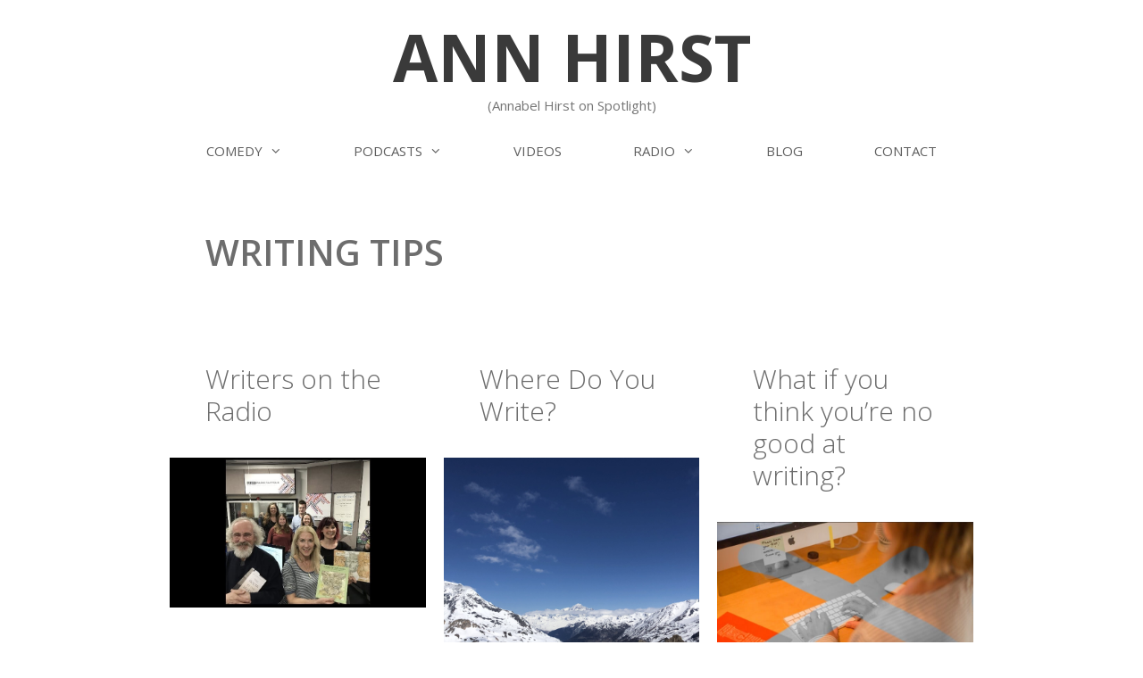

--- FILE ---
content_type: text/html; charset=UTF-8
request_url: https://annhirst.com/tag/writing-tips/
body_size: 14988
content:
<!DOCTYPE html>
<html lang="en-ZA">
<head>
	<meta charset="UTF-8">
	<title>Writing tips | Ann Hirst</title>
<meta name='robots' content='max-image-preview:large' />
<meta name="viewport" content="width=device-width, initial-scale=1"><link rel='dns-prefetch' href='//www.googletagmanager.com' />
<link href='https://fonts.gstatic.com' crossorigin rel='preconnect' />
<link href='https://fonts.googleapis.com' crossorigin rel='preconnect' />
<link rel="alternate" type="application/rss+xml" title="Ann Hirst &raquo; Feed" href="https://annhirst.com/feed/" />
<link rel="alternate" type="application/rss+xml" title="Ann Hirst &raquo; Comments Feed" href="https://annhirst.com/comments/feed/" />
<link rel="alternate" type="application/rss+xml" title="Ann Hirst &raquo; Writing tips Tag Feed" href="https://annhirst.com/tag/writing-tips/feed/" />
<style id='wp-img-auto-sizes-contain-inline-css'>
img:is([sizes=auto i],[sizes^="auto," i]){contain-intrinsic-size:3000px 1500px}
/*# sourceURL=wp-img-auto-sizes-contain-inline-css */
</style>
<link rel='stylesheet' id='twb-open-sans-css' href='https://fonts.googleapis.com/css?family=Open+Sans%3A300%2C400%2C500%2C600%2C700%2C800&#038;display=swap&#038;ver=6.9' media='all' />
<link rel='stylesheet' id='twb-global-css' href='https://annhirst.com/wp-content/plugins/wd-instagram-feed/booster/assets/css/global.css?ver=1.0.0' media='all' />
<link rel='stylesheet' id='generate-fonts-css' href='//fonts.googleapis.com/css?family=Open+Sans:300,300italic,regular,italic,600,600italic,700,700italic,800,800italic' media='all' />
<style id='wp-emoji-styles-inline-css'>

	img.wp-smiley, img.emoji {
		display: inline !important;
		border: none !important;
		box-shadow: none !important;
		height: 1em !important;
		width: 1em !important;
		margin: 0 0.07em !important;
		vertical-align: -0.1em !important;
		background: none !important;
		padding: 0 !important;
	}
/*# sourceURL=wp-emoji-styles-inline-css */
</style>
<style id='wp-block-library-inline-css'>
:root{--wp-block-synced-color:#7a00df;--wp-block-synced-color--rgb:122,0,223;--wp-bound-block-color:var(--wp-block-synced-color);--wp-editor-canvas-background:#ddd;--wp-admin-theme-color:#007cba;--wp-admin-theme-color--rgb:0,124,186;--wp-admin-theme-color-darker-10:#006ba1;--wp-admin-theme-color-darker-10--rgb:0,107,160.5;--wp-admin-theme-color-darker-20:#005a87;--wp-admin-theme-color-darker-20--rgb:0,90,135;--wp-admin-border-width-focus:2px}@media (min-resolution:192dpi){:root{--wp-admin-border-width-focus:1.5px}}.wp-element-button{cursor:pointer}:root .has-very-light-gray-background-color{background-color:#eee}:root .has-very-dark-gray-background-color{background-color:#313131}:root .has-very-light-gray-color{color:#eee}:root .has-very-dark-gray-color{color:#313131}:root .has-vivid-green-cyan-to-vivid-cyan-blue-gradient-background{background:linear-gradient(135deg,#00d084,#0693e3)}:root .has-purple-crush-gradient-background{background:linear-gradient(135deg,#34e2e4,#4721fb 50%,#ab1dfe)}:root .has-hazy-dawn-gradient-background{background:linear-gradient(135deg,#faaca8,#dad0ec)}:root .has-subdued-olive-gradient-background{background:linear-gradient(135deg,#fafae1,#67a671)}:root .has-atomic-cream-gradient-background{background:linear-gradient(135deg,#fdd79a,#004a59)}:root .has-nightshade-gradient-background{background:linear-gradient(135deg,#330968,#31cdcf)}:root .has-midnight-gradient-background{background:linear-gradient(135deg,#020381,#2874fc)}:root{--wp--preset--font-size--normal:16px;--wp--preset--font-size--huge:42px}.has-regular-font-size{font-size:1em}.has-larger-font-size{font-size:2.625em}.has-normal-font-size{font-size:var(--wp--preset--font-size--normal)}.has-huge-font-size{font-size:var(--wp--preset--font-size--huge)}.has-text-align-center{text-align:center}.has-text-align-left{text-align:left}.has-text-align-right{text-align:right}.has-fit-text{white-space:nowrap!important}#end-resizable-editor-section{display:none}.aligncenter{clear:both}.items-justified-left{justify-content:flex-start}.items-justified-center{justify-content:center}.items-justified-right{justify-content:flex-end}.items-justified-space-between{justify-content:space-between}.screen-reader-text{border:0;clip-path:inset(50%);height:1px;margin:-1px;overflow:hidden;padding:0;position:absolute;width:1px;word-wrap:normal!important}.screen-reader-text:focus{background-color:#ddd;clip-path:none;color:#444;display:block;font-size:1em;height:auto;left:5px;line-height:normal;padding:15px 23px 14px;text-decoration:none;top:5px;width:auto;z-index:100000}html :where(.has-border-color){border-style:solid}html :where([style*=border-top-color]){border-top-style:solid}html :where([style*=border-right-color]){border-right-style:solid}html :where([style*=border-bottom-color]){border-bottom-style:solid}html :where([style*=border-left-color]){border-left-style:solid}html :where([style*=border-width]){border-style:solid}html :where([style*=border-top-width]){border-top-style:solid}html :where([style*=border-right-width]){border-right-style:solid}html :where([style*=border-bottom-width]){border-bottom-style:solid}html :where([style*=border-left-width]){border-left-style:solid}html :where(img[class*=wp-image-]){height:auto;max-width:100%}:where(figure){margin:0 0 1em}html :where(.is-position-sticky){--wp-admin--admin-bar--position-offset:var(--wp-admin--admin-bar--height,0px)}@media screen and (max-width:600px){html :where(.is-position-sticky){--wp-admin--admin-bar--position-offset:0px}}

/*# sourceURL=wp-block-library-inline-css */
</style><style id='wp-block-paragraph-inline-css'>
.is-small-text{font-size:.875em}.is-regular-text{font-size:1em}.is-large-text{font-size:2.25em}.is-larger-text{font-size:3em}.has-drop-cap:not(:focus):first-letter{float:left;font-size:8.4em;font-style:normal;font-weight:100;line-height:.68;margin:.05em .1em 0 0;text-transform:uppercase}body.rtl .has-drop-cap:not(:focus):first-letter{float:none;margin-left:.1em}p.has-drop-cap.has-background{overflow:hidden}:root :where(p.has-background){padding:1.25em 2.375em}:where(p.has-text-color:not(.has-link-color)) a{color:inherit}p.has-text-align-left[style*="writing-mode:vertical-lr"],p.has-text-align-right[style*="writing-mode:vertical-rl"]{rotate:180deg}
/*# sourceURL=https://annhirst.com/wp-includes/blocks/paragraph/style.min.css */
</style>
<style id='wp-block-quote-inline-css'>
.wp-block-quote{box-sizing:border-box;overflow-wrap:break-word}.wp-block-quote.is-large:where(:not(.is-style-plain)),.wp-block-quote.is-style-large:where(:not(.is-style-plain)){margin-bottom:1em;padding:0 1em}.wp-block-quote.is-large:where(:not(.is-style-plain)) p,.wp-block-quote.is-style-large:where(:not(.is-style-plain)) p{font-size:1.5em;font-style:italic;line-height:1.6}.wp-block-quote.is-large:where(:not(.is-style-plain)) cite,.wp-block-quote.is-large:where(:not(.is-style-plain)) footer,.wp-block-quote.is-style-large:where(:not(.is-style-plain)) cite,.wp-block-quote.is-style-large:where(:not(.is-style-plain)) footer{font-size:1.125em;text-align:right}.wp-block-quote>cite{display:block}
/*# sourceURL=https://annhirst.com/wp-includes/blocks/quote/style.min.css */
</style>
<style id='global-styles-inline-css'>
:root{--wp--preset--aspect-ratio--square: 1;--wp--preset--aspect-ratio--4-3: 4/3;--wp--preset--aspect-ratio--3-4: 3/4;--wp--preset--aspect-ratio--3-2: 3/2;--wp--preset--aspect-ratio--2-3: 2/3;--wp--preset--aspect-ratio--16-9: 16/9;--wp--preset--aspect-ratio--9-16: 9/16;--wp--preset--color--black: #000000;--wp--preset--color--cyan-bluish-gray: #abb8c3;--wp--preset--color--white: #ffffff;--wp--preset--color--pale-pink: #f78da7;--wp--preset--color--vivid-red: #cf2e2e;--wp--preset--color--luminous-vivid-orange: #ff6900;--wp--preset--color--luminous-vivid-amber: #fcb900;--wp--preset--color--light-green-cyan: #7bdcb5;--wp--preset--color--vivid-green-cyan: #00d084;--wp--preset--color--pale-cyan-blue: #8ed1fc;--wp--preset--color--vivid-cyan-blue: #0693e3;--wp--preset--color--vivid-purple: #9b51e0;--wp--preset--color--contrast: var(--contrast);--wp--preset--color--contrast-2: var(--contrast-2);--wp--preset--color--contrast-3: var(--contrast-3);--wp--preset--color--base: var(--base);--wp--preset--color--base-2: var(--base-2);--wp--preset--color--base-3: var(--base-3);--wp--preset--color--accent: var(--accent);--wp--preset--gradient--vivid-cyan-blue-to-vivid-purple: linear-gradient(135deg,rgb(6,147,227) 0%,rgb(155,81,224) 100%);--wp--preset--gradient--light-green-cyan-to-vivid-green-cyan: linear-gradient(135deg,rgb(122,220,180) 0%,rgb(0,208,130) 100%);--wp--preset--gradient--luminous-vivid-amber-to-luminous-vivid-orange: linear-gradient(135deg,rgb(252,185,0) 0%,rgb(255,105,0) 100%);--wp--preset--gradient--luminous-vivid-orange-to-vivid-red: linear-gradient(135deg,rgb(255,105,0) 0%,rgb(207,46,46) 100%);--wp--preset--gradient--very-light-gray-to-cyan-bluish-gray: linear-gradient(135deg,rgb(238,238,238) 0%,rgb(169,184,195) 100%);--wp--preset--gradient--cool-to-warm-spectrum: linear-gradient(135deg,rgb(74,234,220) 0%,rgb(151,120,209) 20%,rgb(207,42,186) 40%,rgb(238,44,130) 60%,rgb(251,105,98) 80%,rgb(254,248,76) 100%);--wp--preset--gradient--blush-light-purple: linear-gradient(135deg,rgb(255,206,236) 0%,rgb(152,150,240) 100%);--wp--preset--gradient--blush-bordeaux: linear-gradient(135deg,rgb(254,205,165) 0%,rgb(254,45,45) 50%,rgb(107,0,62) 100%);--wp--preset--gradient--luminous-dusk: linear-gradient(135deg,rgb(255,203,112) 0%,rgb(199,81,192) 50%,rgb(65,88,208) 100%);--wp--preset--gradient--pale-ocean: linear-gradient(135deg,rgb(255,245,203) 0%,rgb(182,227,212) 50%,rgb(51,167,181) 100%);--wp--preset--gradient--electric-grass: linear-gradient(135deg,rgb(202,248,128) 0%,rgb(113,206,126) 100%);--wp--preset--gradient--midnight: linear-gradient(135deg,rgb(2,3,129) 0%,rgb(40,116,252) 100%);--wp--preset--font-size--small: 13px;--wp--preset--font-size--medium: 20px;--wp--preset--font-size--large: 36px;--wp--preset--font-size--x-large: 42px;--wp--preset--spacing--20: 0.44rem;--wp--preset--spacing--30: 0.67rem;--wp--preset--spacing--40: 1rem;--wp--preset--spacing--50: 1.5rem;--wp--preset--spacing--60: 2.25rem;--wp--preset--spacing--70: 3.38rem;--wp--preset--spacing--80: 5.06rem;--wp--preset--shadow--natural: 6px 6px 9px rgba(0, 0, 0, 0.2);--wp--preset--shadow--deep: 12px 12px 50px rgba(0, 0, 0, 0.4);--wp--preset--shadow--sharp: 6px 6px 0px rgba(0, 0, 0, 0.2);--wp--preset--shadow--outlined: 6px 6px 0px -3px rgb(255, 255, 255), 6px 6px rgb(0, 0, 0);--wp--preset--shadow--crisp: 6px 6px 0px rgb(0, 0, 0);}:where(.is-layout-flex){gap: 0.5em;}:where(.is-layout-grid){gap: 0.5em;}body .is-layout-flex{display: flex;}.is-layout-flex{flex-wrap: wrap;align-items: center;}.is-layout-flex > :is(*, div){margin: 0;}body .is-layout-grid{display: grid;}.is-layout-grid > :is(*, div){margin: 0;}:where(.wp-block-columns.is-layout-flex){gap: 2em;}:where(.wp-block-columns.is-layout-grid){gap: 2em;}:where(.wp-block-post-template.is-layout-flex){gap: 1.25em;}:where(.wp-block-post-template.is-layout-grid){gap: 1.25em;}.has-black-color{color: var(--wp--preset--color--black) !important;}.has-cyan-bluish-gray-color{color: var(--wp--preset--color--cyan-bluish-gray) !important;}.has-white-color{color: var(--wp--preset--color--white) !important;}.has-pale-pink-color{color: var(--wp--preset--color--pale-pink) !important;}.has-vivid-red-color{color: var(--wp--preset--color--vivid-red) !important;}.has-luminous-vivid-orange-color{color: var(--wp--preset--color--luminous-vivid-orange) !important;}.has-luminous-vivid-amber-color{color: var(--wp--preset--color--luminous-vivid-amber) !important;}.has-light-green-cyan-color{color: var(--wp--preset--color--light-green-cyan) !important;}.has-vivid-green-cyan-color{color: var(--wp--preset--color--vivid-green-cyan) !important;}.has-pale-cyan-blue-color{color: var(--wp--preset--color--pale-cyan-blue) !important;}.has-vivid-cyan-blue-color{color: var(--wp--preset--color--vivid-cyan-blue) !important;}.has-vivid-purple-color{color: var(--wp--preset--color--vivid-purple) !important;}.has-black-background-color{background-color: var(--wp--preset--color--black) !important;}.has-cyan-bluish-gray-background-color{background-color: var(--wp--preset--color--cyan-bluish-gray) !important;}.has-white-background-color{background-color: var(--wp--preset--color--white) !important;}.has-pale-pink-background-color{background-color: var(--wp--preset--color--pale-pink) !important;}.has-vivid-red-background-color{background-color: var(--wp--preset--color--vivid-red) !important;}.has-luminous-vivid-orange-background-color{background-color: var(--wp--preset--color--luminous-vivid-orange) !important;}.has-luminous-vivid-amber-background-color{background-color: var(--wp--preset--color--luminous-vivid-amber) !important;}.has-light-green-cyan-background-color{background-color: var(--wp--preset--color--light-green-cyan) !important;}.has-vivid-green-cyan-background-color{background-color: var(--wp--preset--color--vivid-green-cyan) !important;}.has-pale-cyan-blue-background-color{background-color: var(--wp--preset--color--pale-cyan-blue) !important;}.has-vivid-cyan-blue-background-color{background-color: var(--wp--preset--color--vivid-cyan-blue) !important;}.has-vivid-purple-background-color{background-color: var(--wp--preset--color--vivid-purple) !important;}.has-black-border-color{border-color: var(--wp--preset--color--black) !important;}.has-cyan-bluish-gray-border-color{border-color: var(--wp--preset--color--cyan-bluish-gray) !important;}.has-white-border-color{border-color: var(--wp--preset--color--white) !important;}.has-pale-pink-border-color{border-color: var(--wp--preset--color--pale-pink) !important;}.has-vivid-red-border-color{border-color: var(--wp--preset--color--vivid-red) !important;}.has-luminous-vivid-orange-border-color{border-color: var(--wp--preset--color--luminous-vivid-orange) !important;}.has-luminous-vivid-amber-border-color{border-color: var(--wp--preset--color--luminous-vivid-amber) !important;}.has-light-green-cyan-border-color{border-color: var(--wp--preset--color--light-green-cyan) !important;}.has-vivid-green-cyan-border-color{border-color: var(--wp--preset--color--vivid-green-cyan) !important;}.has-pale-cyan-blue-border-color{border-color: var(--wp--preset--color--pale-cyan-blue) !important;}.has-vivid-cyan-blue-border-color{border-color: var(--wp--preset--color--vivid-cyan-blue) !important;}.has-vivid-purple-border-color{border-color: var(--wp--preset--color--vivid-purple) !important;}.has-vivid-cyan-blue-to-vivid-purple-gradient-background{background: var(--wp--preset--gradient--vivid-cyan-blue-to-vivid-purple) !important;}.has-light-green-cyan-to-vivid-green-cyan-gradient-background{background: var(--wp--preset--gradient--light-green-cyan-to-vivid-green-cyan) !important;}.has-luminous-vivid-amber-to-luminous-vivid-orange-gradient-background{background: var(--wp--preset--gradient--luminous-vivid-amber-to-luminous-vivid-orange) !important;}.has-luminous-vivid-orange-to-vivid-red-gradient-background{background: var(--wp--preset--gradient--luminous-vivid-orange-to-vivid-red) !important;}.has-very-light-gray-to-cyan-bluish-gray-gradient-background{background: var(--wp--preset--gradient--very-light-gray-to-cyan-bluish-gray) !important;}.has-cool-to-warm-spectrum-gradient-background{background: var(--wp--preset--gradient--cool-to-warm-spectrum) !important;}.has-blush-light-purple-gradient-background{background: var(--wp--preset--gradient--blush-light-purple) !important;}.has-blush-bordeaux-gradient-background{background: var(--wp--preset--gradient--blush-bordeaux) !important;}.has-luminous-dusk-gradient-background{background: var(--wp--preset--gradient--luminous-dusk) !important;}.has-pale-ocean-gradient-background{background: var(--wp--preset--gradient--pale-ocean) !important;}.has-electric-grass-gradient-background{background: var(--wp--preset--gradient--electric-grass) !important;}.has-midnight-gradient-background{background: var(--wp--preset--gradient--midnight) !important;}.has-small-font-size{font-size: var(--wp--preset--font-size--small) !important;}.has-medium-font-size{font-size: var(--wp--preset--font-size--medium) !important;}.has-large-font-size{font-size: var(--wp--preset--font-size--large) !important;}.has-x-large-font-size{font-size: var(--wp--preset--font-size--x-large) !important;}
/*# sourceURL=global-styles-inline-css */
</style>

<style id='classic-theme-styles-inline-css'>
/*! This file is auto-generated */
.wp-block-button__link{color:#fff;background-color:#32373c;border-radius:9999px;box-shadow:none;text-decoration:none;padding:calc(.667em + 2px) calc(1.333em + 2px);font-size:1.125em}.wp-block-file__button{background:#32373c;color:#fff;text-decoration:none}
/*# sourceURL=/wp-includes/css/classic-themes.min.css */
</style>
<link rel='stylesheet' id='contact-form-7-css' href='https://annhirst.com/wp-content/plugins/contact-form-7/includes/css/styles.css?ver=6.1.4' media='all' />
<link rel='stylesheet' id='wp-show-posts-css' href='https://annhirst.com/wp-content/plugins/wp-show-posts/css/wp-show-posts-min.css?ver=1.1.6' media='all' />
<link rel='stylesheet' id='generate-style-grid-css' href='https://annhirst.com/wp-content/themes/generatepress/assets/css/unsemantic-grid.min.css?ver=3.6.1' media='all' />
<link rel='stylesheet' id='generate-style-css' href='https://annhirst.com/wp-content/themes/generatepress/assets/css/style.min.css?ver=3.6.1' media='all' />
<style id='generate-style-inline-css'>
.page-header {margin-bottom: 20px;margin-left: 20px}.no-featured-image-padding .post-image {margin-left:-40px;margin-right:-40px;}.post-image-above-header .no-featured-image-padding .inside-article .post-image {margin-top:-40px;}@media (max-width:768px){.no-featured-image-padding .post-image {margin-left:-30px;margin-right:-30px;}.post-image-above-header .no-featured-image-padding .inside-article .post-image {margin-top:-30px;}}
.generate-columns {margin-bottom: 20px;padding-left: 20px;}.generate-columns-container {margin-left: -20px;}.page-header {margin-bottom: 20px;margin-left: 20px}.generate-columns-container > .paging-navigation {margin-left: 20px;}
body{background-color:#ffffff;color:#3a3a3a;}a{color:#3a3a3a;}a:hover, a:focus, a:active{color:#000000;}body .grid-container{max-width:900px;}.wp-block-group__inner-container{max-width:900px;margin-left:auto;margin-right:auto;}:root{--contrast:#222222;--contrast-2:#575760;--contrast-3:#b2b2be;--base:#f0f0f0;--base-2:#f7f8f9;--base-3:#ffffff;--accent:#1e73be;}:root .has-contrast-color{color:var(--contrast);}:root .has-contrast-background-color{background-color:var(--contrast);}:root .has-contrast-2-color{color:var(--contrast-2);}:root .has-contrast-2-background-color{background-color:var(--contrast-2);}:root .has-contrast-3-color{color:var(--contrast-3);}:root .has-contrast-3-background-color{background-color:var(--contrast-3);}:root .has-base-color{color:var(--base);}:root .has-base-background-color{background-color:var(--base);}:root .has-base-2-color{color:var(--base-2);}:root .has-base-2-background-color{background-color:var(--base-2);}:root .has-base-3-color{color:var(--base-3);}:root .has-base-3-background-color{background-color:var(--base-3);}:root .has-accent-color{color:var(--accent);}:root .has-accent-background-color{background-color:var(--accent);}body, button, input, select, textarea{font-family:"Open Sans", sans-serif;}body{line-height:1.5;}.entry-content > [class*="wp-block-"]:not(:last-child):not(.wp-block-heading){margin-bottom:1.5em;}.main-title{font-family:"Open Sans", sans-serif;text-transform:uppercase;font-size:73px;}.main-navigation a, .menu-toggle{text-transform:uppercase;}.main-navigation .main-nav ul ul li a{font-size:14px;}.sidebar .widget, .footer-widgets .widget{font-size:17px;}h1{font-weight:600;text-transform:uppercase;font-size:40px;}h2{font-weight:300;font-size:30px;}h3{text-transform:uppercase;font-size:30px;}h4{font-size:inherit;}h5{font-size:inherit;}@media (max-width:768px){.main-title{font-size:30px;}h1{font-size:30px;}h2{font-size:25px;}}.top-bar{background-color:#636363;color:#ffffff;}.top-bar a{color:#ffffff;}.top-bar a:hover{color:#303030;}.site-header{background-color:#ffffff;color:#3a3a3a;}.site-header a{color:#3a3a3a;}.main-title a,.main-title a:hover{color:#3a3a3a;}.site-description{color:#757575;}.mobile-menu-control-wrapper .menu-toggle,.mobile-menu-control-wrapper .menu-toggle:hover,.mobile-menu-control-wrapper .menu-toggle:focus,.has-inline-mobile-toggle #site-navigation.toggled{background-color:rgba(0, 0, 0, 0.02);}.main-navigation,.main-navigation ul ul{background-color:#ffffff;}.main-navigation .main-nav ul li a, .main-navigation .menu-toggle, .main-navigation .menu-bar-items{color:#5e5e5e;}.main-navigation .main-nav ul li:not([class*="current-menu-"]):hover > a, .main-navigation .main-nav ul li:not([class*="current-menu-"]):focus > a, .main-navigation .main-nav ul li.sfHover:not([class*="current-menu-"]) > a, .main-navigation .menu-bar-item:hover > a, .main-navigation .menu-bar-item.sfHover > a{color:#0a0a0a;background-color:#ffffff;}button.menu-toggle:hover,button.menu-toggle:focus,.main-navigation .mobile-bar-items a,.main-navigation .mobile-bar-items a:hover,.main-navigation .mobile-bar-items a:focus{color:#5e5e5e;}.main-navigation .main-nav ul li[class*="current-menu-"] > a{color:#0a0a0a;background-color:#ffffff;}.navigation-search input[type="search"],.navigation-search input[type="search"]:active, .navigation-search input[type="search"]:focus, .main-navigation .main-nav ul li.search-item.active > a, .main-navigation .menu-bar-items .search-item.active > a{color:#0a0a0a;background-color:#ffffff;}.main-navigation ul ul{background-color:#3f3f3f;}.main-navigation .main-nav ul ul li a{color:#ffffff;}.main-navigation .main-nav ul ul li:not([class*="current-menu-"]):hover > a,.main-navigation .main-nav ul ul li:not([class*="current-menu-"]):focus > a, .main-navigation .main-nav ul ul li.sfHover:not([class*="current-menu-"]) > a{color:#ffffff;background-color:#4f4f4f;}.main-navigation .main-nav ul ul li[class*="current-menu-"] > a{color:#ffffff;background-color:#4f4f4f;}.separate-containers .inside-article, .separate-containers .comments-area, .separate-containers .page-header, .one-container .container, .separate-containers .paging-navigation, .inside-page-header{color:#6d6d6d;background-color:#ffffff;}.entry-header h1,.page-header h1{color:#6d6d6d;}.entry-title a{color:#6d6d6d;}.entry-title a:hover{color:#6d6d6d;}.entry-meta{color:#595959;}.entry-meta a{color:#595959;}.entry-meta a:hover{color:#6d6d6d;}h1{color:#ffffff;}h3{color:#6d6d6d;}.sidebar .widget{background-color:#ffffff;}.sidebar .widget .widget-title{color:#000000;}.footer-widgets{background-color:#fe1957;}.footer-widgets .widget-title{color:#000000;}.site-info{color:#ffffff;background-color:#fe1957;}.site-info a{color:#ffffff;}.site-info a:hover{color:#606060;}.footer-bar .widget_nav_menu .current-menu-item a{color:#606060;}input[type="text"],input[type="email"],input[type="url"],input[type="password"],input[type="search"],input[type="tel"],input[type="number"],textarea,select{color:#666666;background-color:#fafafa;border-color:#cccccc;}input[type="text"]:focus,input[type="email"]:focus,input[type="url"]:focus,input[type="password"]:focus,input[type="search"]:focus,input[type="tel"]:focus,input[type="number"]:focus,textarea:focus,select:focus{color:#666666;background-color:#ffffff;border-color:#bfbfbf;}button,html input[type="button"],input[type="reset"],input[type="submit"],a.button,a.wp-block-button__link:not(.has-background){color:#ffffff;background-color:#fe1957;}button:hover,html input[type="button"]:hover,input[type="reset"]:hover,input[type="submit"]:hover,a.button:hover,button:focus,html input[type="button"]:focus,input[type="reset"]:focus,input[type="submit"]:focus,a.button:focus,a.wp-block-button__link:not(.has-background):active,a.wp-block-button__link:not(.has-background):focus,a.wp-block-button__link:not(.has-background):hover{color:#ffffff;background-color:#fe1957;}a.generate-back-to-top{background-color:rgba( 0,0,0,0.4 );color:#ffffff;}a.generate-back-to-top:hover,a.generate-back-to-top:focus{background-color:rgba( 0,0,0,0.6 );color:#ffffff;}:root{--gp-search-modal-bg-color:var(--base-3);--gp-search-modal-text-color:var(--contrast);--gp-search-modal-overlay-bg-color:rgba(0,0,0,0.2);}@media (max-width: 850px){.main-navigation .menu-bar-item:hover > a, .main-navigation .menu-bar-item.sfHover > a{background:none;color:#5e5e5e;}}.inside-top-bar{padding:10px;}.inside-header{padding:20px 40px 10px 40px;}.site-main .wp-block-group__inner-container{padding:40px;}.entry-content .alignwide, body:not(.no-sidebar) .entry-content .alignfull{margin-left:-40px;width:calc(100% + 80px);max-width:calc(100% + 80px);}.main-navigation .main-nav ul li a,.menu-toggle,.main-navigation .mobile-bar-items a{padding-left:40px;padding-right:40px;}.main-navigation .main-nav ul ul li a{padding:10px 40px 10px 40px;}.rtl .menu-item-has-children .dropdown-menu-toggle{padding-left:40px;}.menu-item-has-children .dropdown-menu-toggle{padding-right:40px;}.rtl .main-navigation .main-nav ul li.menu-item-has-children > a{padding-right:40px;}.site-info{padding:20px;}@media (max-width:768px){.separate-containers .inside-article, .separate-containers .comments-area, .separate-containers .page-header, .separate-containers .paging-navigation, .one-container .site-content, .inside-page-header{padding:30px;}.site-main .wp-block-group__inner-container{padding:30px;}.site-info{padding-right:10px;padding-left:10px;}.entry-content .alignwide, body:not(.no-sidebar) .entry-content .alignfull{margin-left:-30px;width:calc(100% + 60px);max-width:calc(100% + 60px);}}.one-container .sidebar .widget{padding:0px;}/* End cached CSS */@media (max-width: 850px){.main-navigation .menu-toggle,.main-navigation .mobile-bar-items,.sidebar-nav-mobile:not(#sticky-placeholder){display:block;}.main-navigation ul,.gen-sidebar-nav{display:none;}[class*="nav-float-"] .site-header .inside-header > *{float:none;clear:both;}}
.dynamic-author-image-rounded{border-radius:100%;}.dynamic-featured-image, .dynamic-author-image{vertical-align:middle;}.one-container.blog .dynamic-content-template:not(:last-child), .one-container.archive .dynamic-content-template:not(:last-child){padding-bottom:0px;}.dynamic-entry-excerpt > p:last-child{margin-bottom:0px;}
.main-navigation .main-nav ul li a,.menu-toggle,.main-navigation .mobile-bar-items a{transition: line-height 300ms ease}
.navigation-branding .main-title{font-weight:bold;text-transform:uppercase;font-size:73px;font-family:"Open Sans", sans-serif;}@media (max-width: 850px){.navigation-branding .main-title{font-size:30px;}}
/*# sourceURL=generate-style-inline-css */
</style>
<link rel='stylesheet' id='generate-mobile-style-css' href='https://annhirst.com/wp-content/themes/generatepress/assets/css/mobile.min.css?ver=3.6.1' media='all' />
<link rel='stylesheet' id='generate-font-icons-css' href='https://annhirst.com/wp-content/themes/generatepress/assets/css/components/font-icons.min.css?ver=3.6.1' media='all' />
<style id='generateblocks-inline-css'>
:root{--gb-container-width:900px;}.gb-container .wp-block-image img{vertical-align:middle;}.gb-grid-wrapper .wp-block-image{margin-bottom:0;}.gb-highlight{background:none;}.gb-shape{line-height:0;}
/*# sourceURL=generateblocks-inline-css */
</style>
<link rel='stylesheet' id='generate-blog-css' href='https://annhirst.com/wp-content/plugins/gp-premium/blog/functions/css/style.min.css?ver=2.5.5' media='all' />
<link rel='stylesheet' id='generate-sticky-css' href='https://annhirst.com/wp-content/plugins/gp-premium/menu-plus/functions/css/sticky.min.css?ver=2.5.5' media='all' />
<link rel='stylesheet' id='generate-navigation-branding-css' href='https://annhirst.com/wp-content/plugins/gp-premium/menu-plus/functions/css/navigation-branding.min.css?ver=2.5.5' media='all' />
<style id='generate-navigation-branding-inline-css'>
.main-navigation .sticky-navigation-logo, .main-navigation.navigation-stick .site-logo:not(.mobile-header-logo){display:none;}.main-navigation.navigation-stick .sticky-navigation-logo{display:block;}.navigation-branding img, .site-logo.mobile-header-logo img{height:60px;width:auto;}.navigation-branding .main-title{line-height:60px;}@media (max-width: 910px){#site-navigation .navigation-branding, #sticky-navigation .navigation-branding{margin-left:10px;}}@media (max-width: 850px){.main-navigation:not(.slideout-navigation) .main-nav{-ms-flex:0 0 100%;flex:0 0 100%;}.main-navigation:not(.slideout-navigation) .inside-navigation{-ms-flex-wrap:wrap;flex-wrap:wrap;display:-webkit-box;display:-ms-flexbox;display:flex;}.nav-aligned-center .navigation-branding, .nav-aligned-left .navigation-branding{margin-right:auto;}.nav-aligned-center  .main-navigation.has-branding:not(.slideout-navigation) .inside-navigation .main-nav,.nav-aligned-center  .main-navigation.has-sticky-branding.navigation-stick .inside-navigation .main-nav,.nav-aligned-left  .main-navigation.has-branding:not(.slideout-navigation) .inside-navigation .main-nav,.nav-aligned-left  .main-navigation.has-sticky-branding.navigation-stick .inside-navigation .main-nav{margin-right:0px;}}
/*# sourceURL=generate-navigation-branding-inline-css */
</style>
<script src="https://annhirst.com/wp-includes/js/jquery/jquery.min.js?ver=3.7.1" id="jquery-core-js"></script>
<script src="https://annhirst.com/wp-includes/js/jquery/jquery-migrate.min.js?ver=3.4.1" id="jquery-migrate-js"></script>
<script src="https://annhirst.com/wp-content/plugins/wd-instagram-feed/booster/assets/js/circle-progress.js?ver=1.2.2" id="twb-circle-js"></script>
<script id="twb-global-js-extra">
var twb = {"nonce":"c6859a93e9","ajax_url":"https://annhirst.com/wp-admin/admin-ajax.php","plugin_url":"https://annhirst.com/wp-content/plugins/wd-instagram-feed/booster","href":"https://annhirst.com/wp-admin/admin.php?page=twb_instagram-feed"};
var twb = {"nonce":"c6859a93e9","ajax_url":"https://annhirst.com/wp-admin/admin-ajax.php","plugin_url":"https://annhirst.com/wp-content/plugins/wd-instagram-feed/booster","href":"https://annhirst.com/wp-admin/admin.php?page=twb_instagram-feed"};
//# sourceURL=twb-global-js-extra
</script>
<script src="https://annhirst.com/wp-content/plugins/wd-instagram-feed/booster/assets/js/global.js?ver=1.0.0" id="twb-global-js"></script>
<link rel="https://api.w.org/" href="https://annhirst.com/wp-json/" /><link rel="alternate" title="JSON" type="application/json" href="https://annhirst.com/wp-json/wp/v2/tags/39" /><link rel="EditURI" type="application/rsd+xml" title="RSD" href="https://annhirst.com/xmlrpc.php?rsd" />
<meta name="generator" content="WordPress 6.9" />
<meta name="generator" content="Site Kit by Google 1.170.0" /><!-- SEO meta tags powered by SmartCrawl https://wpmudev.com/project/smartcrawl-wordpress-seo/ -->
<link rel="canonical" href="https://annhirst.com/tag/writing-tips/" />
<link rel='next' href='https://annhirst.com/tag/writing-tips/page/2/' />
<script type="application/ld+json">{"@context":"https:\/\/schema.org","@graph":[{"@type":"Organization","@id":"https:\/\/annhirst.com\/#schema-publishing-organization","url":"https:\/\/annhirst.com","name":"Ann Hirst"},{"@type":"WebSite","@id":"https:\/\/annhirst.com\/#schema-website","url":"https:\/\/annhirst.com","name":"The Terrified Writer","encoding":"UTF-8","potentialAction":{"@type":"SearchAction","target":"https:\/\/annhirst.com\/search\/{search_term_string}\/","query-input":"required name=search_term_string"}},{"@type":"CollectionPage","@id":"https:\/\/annhirst.com\/tag\/writing-tips\/#schema-webpage","isPartOf":{"@id":"https:\/\/annhirst.com\/#schema-website"},"publisher":{"@id":"https:\/\/annhirst.com\/#schema-publishing-organization"},"url":"https:\/\/annhirst.com\/tag\/writing-tips\/","mainEntity":{"@type":"ItemList","itemListElement":[{"@type":"ListItem","position":"1","url":"https:\/\/annhirst.com\/2019\/04\/20\/writers-on-the-radio\/"},{"@type":"ListItem","position":"2","url":"https:\/\/annhirst.com\/2019\/04\/19\/where-do-you-write\/"},{"@type":"ListItem","position":"3","url":"https:\/\/annhirst.com\/2019\/02\/11\/what-if-you-think-youre-no-good-at-writing\/"},{"@type":"ListItem","position":"4","url":"https:\/\/annhirst.com\/2019\/01\/28\/five-ideas-to-help-you-get-off-the-blocks\/"},{"@type":"ListItem","position":"5","url":"https:\/\/annhirst.com\/2018\/11\/01\/the-power-of-three-sarah-pinborough\/"},{"@type":"ListItem","position":"6","url":"https:\/\/annhirst.com\/2018\/07\/10\/dont-worry-be-happy-for-others\/"},{"@type":"ListItem","position":"7","url":"https:\/\/annhirst.com\/2018\/04\/18\/what-are-you-afraid-of\/"},{"@type":"ListItem","position":"8","url":"https:\/\/annhirst.com\/2018\/02\/21\/how-to-tell-the-truth\/"},{"@type":"ListItem","position":"9","url":"https:\/\/annhirst.com\/2018\/01\/26\/real-time-rejection\/"},{"@type":"ListItem","position":"10","url":"https:\/\/annhirst.com\/2018\/01\/17\/what-the-experts-say-keep-showing-up\/"}]}},{"@type":"BreadcrumbList","@id":"https:\/\/annhirst.com\/tag\/writing-tips?tag=writing-tips\/#breadcrumb","itemListElement":[{"@type":"ListItem","position":1,"name":"Home","item":"https:\/\/annhirst.com"},{"@type":"ListItem","position":2,"name":"Archive for Writing tips"}]}]}</script>
<meta property="og:type" content="object" />
<meta property="og:url" content="https://annhirst.com/tag/writing-tips/" />
<meta property="og:title" content="Writing tips | Ann Hirst" />
<meta name="twitter:card" content="summary" />
<meta name="twitter:title" content="Writing tips | Ann Hirst" />
<!-- /SEO -->
<script defer data-domain="theterrifiedwriter.com" src="https://analytics.nfpengine.com/js/script.file-downloads.tagged-events.js"></script>
<link rel="icon" href="https://annhirst.com/wp-content/uploads/2024/03/cropped-ANN-HIRST_120224_tomsoperphotography_12-scaled-1-32x32.jpg" sizes="32x32" />
<link rel="icon" href="https://annhirst.com/wp-content/uploads/2024/03/cropped-ANN-HIRST_120224_tomsoperphotography_12-scaled-1-192x192.jpg" sizes="192x192" />
<link rel="apple-touch-icon" href="https://annhirst.com/wp-content/uploads/2024/03/cropped-ANN-HIRST_120224_tomsoperphotography_12-scaled-1-180x180.jpg" />
<meta name="msapplication-TileImage" content="https://annhirst.com/wp-content/uploads/2024/03/cropped-ANN-HIRST_120224_tomsoperphotography_12-scaled-1-270x270.jpg" />
		<style id="wp-custom-css">
			.hometext a {
	color: white;
}

#wp-subscribe {
	background-color: #fe1957;
}		</style>
		<link rel='stylesheet' id='wp-subscribe-css' href='https://annhirst.com/wp-content/plugins/wp-subscribe/assets/css/wp-subscribe-form.css?ver=6.9' media='all' />
</head>

<body class="archive tag tag-writing-tips tag-39 wp-embed-responsive wp-theme-generatepress post-image-below-header post-image-aligned-center masonry-enabled generate-columns-activated sticky-menu-slide sticky-enabled desktop-sticky-menu no-sidebar nav-below-header separate-containers fluid-header active-footer-widgets-1 nav-aligned-center header-aligned-center dropdown-hover" itemtype="https://schema.org/Blog" itemscope>
	<a class="screen-reader-text skip-link" href="#content" title="Skip to content">Skip to content</a>		<header class="site-header" id="masthead" aria-label="Site"  itemtype="https://schema.org/WPHeader" itemscope>
			<div class="inside-header grid-container grid-parent">
				<div class="site-branding">
						<p class="main-title" itemprop="headline">
					<a href="https://annhirst.com/" rel="home">Ann Hirst</a>
				</p>
						<p class="site-description" itemprop="description">(Annabel Hirst on Spotlight)</p>
					</div>			</div>
		</header>
				<nav class="auto-hide-sticky has-sticky-branding main-navigation sub-menu-right" id="site-navigation" aria-label="Primary"  itemtype="https://schema.org/SiteNavigationElement" itemscope>
			<div class="inside-navigation grid-container grid-parent">
				<div class="navigation-branding"><div class="sticky-navigation-logo">
					<a href="https://annhirst.com/" title="Ann Hirst" rel="home">
						<img src="https://annhirst.com/wp-content/uploads/2021/05/TTW-logo.png" class="is-logo-image" alt="Ann Hirst" width="834" height="89" />
					</a>
				</div></div>				<button class="menu-toggle" aria-controls="primary-menu" aria-expanded="false">
					<span class="mobile-menu">Menu</span>				</button>
				<div id="primary-menu" class="main-nav"><ul id="menu-mainmenu" class=" menu sf-menu"><li id="menu-item-7016" class="menu-item menu-item-type-taxonomy menu-item-object-category menu-item-has-children menu-item-7016"><a href="https://annhirst.com/category/comedy/">Comedy<span role="presentation" class="dropdown-menu-toggle"></span></a>
<ul class="sub-menu">
	<li id="menu-item-11598" class="menu-item menu-item-type-post_type menu-item-object-post menu-item-11598"><a href="https://annhirst.com/2021/03/19/natters-of-life-death/">Natters of Life &#038; Death</a></li>
	<li id="menu-item-11640" class="menu-item menu-item-type-post_type menu-item-object-page menu-item-11640"><a href="https://annhirst.com/do-well/">Do Well</a></li>
	<li id="menu-item-32903" class="menu-item menu-item-type-post_type menu-item-object-page menu-item-32903"><a href="https://annhirst.com/videos/">A Country Treat</a></li>
	<li id="menu-item-32901" class="menu-item menu-item-type-post_type menu-item-object-page menu-item-32901"><a href="https://annhirst.com/a-country-treat-on-the-radio/">A Country Treat On The Radio</a></li>
	<li id="menu-item-11641" class="menu-item menu-item-type-post_type menu-item-object-post menu-item-11641"><a href="https://annhirst.com/2021/03/03/voldogs/">Voldogs</a></li>
</ul>
</li>
<li id="menu-item-5567" class="menu-item menu-item-type-post_type menu-item-object-page menu-item-has-children menu-item-5567"><a href="https://annhirst.com/podcasts/">Podcasts<span role="presentation" class="dropdown-menu-toggle"></span></a>
<ul class="sub-menu">
	<li id="menu-item-5918" class="menu-item menu-item-type-post_type menu-item-object-page menu-item-5918"><a href="https://annhirst.com/do-well/">Do Well</a></li>
	<li id="menu-item-5780" class="menu-item menu-item-type-post_type menu-item-object-page menu-item-5780"><a href="https://annhirst.com/podcasts/the-terrified-writer-podcast/">The Terrified Writer Podcast</a></li>
	<li id="menu-item-5782" class="menu-item menu-item-type-post_type menu-item-object-page menu-item-5782"><a href="https://annhirst.com/podcasts/speak-of-the-week-with-ann-and-tim/">Speak of the week with ann and tim</a></li>
	<li id="menu-item-5781" class="menu-item menu-item-type-post_type menu-item-object-page menu-item-5781"><a href="https://annhirst.com/podcasts/how-to-make-friends-podcast/">How To Make Friends Podcast</a></li>
</ul>
</li>
<li id="menu-item-7015" class="menu-item menu-item-type-taxonomy menu-item-object-category menu-item-7015"><a href="https://annhirst.com/category/videos/">Videos</a></li>
<li id="menu-item-7056" class="menu-item menu-item-type-taxonomy menu-item-object-category menu-item-has-children menu-item-7056"><a href="https://annhirst.com/category/radio/">Radio<span role="presentation" class="dropdown-menu-toggle"></span></a>
<ul class="sub-menu">
	<li id="menu-item-32902" class="menu-item menu-item-type-post_type menu-item-object-page menu-item-32902"><a href="https://annhirst.com/a-country-treat-on-the-radio/">A Country Treat On The Radio</a></li>
</ul>
</li>
<li id="menu-item-7017" class="menu-item menu-item-type-taxonomy menu-item-object-category menu-item-7017"><a href="https://annhirst.com/category/blog/">Blog</a></li>
<li id="menu-item-5577" class="menu-item menu-item-type-post_type menu-item-object-page menu-item-5577"><a href="https://annhirst.com/contact-us/">Contact</a></li>
</ul></div>			</div>
		</nav>
		
	<div class="site grid-container container hfeed grid-parent" id="page">
				<div class="site-content" id="content">
			
	<div class="content-area grid-parent mobile-grid-100 grid-100 tablet-grid-100" id="primary">
		<main class="site-main" id="main">
			<div class="generate-columns-container masonry-container are-images-unloaded"><div class="grid-sizer grid-33 tablet-grid-50 mobile-grid-100"></div>		<header class="page-header" aria-label="Page">
			
			<h1 class="page-title">
				Writing tips			</h1>

					</header>
		<article id="post-5266" class="post-5266 post type-post status-publish format-standard has-post-thumbnail hentry category-radio tag-authors tag-bbc-radio-suffolk tag-blogger tag-calee-fitches tag-childrens-author tag-fables tag-fiction tag-fiction-writers tag-how-to-get-published tag-jon-wright tag-liz-ferretti tag-non-fiction tag-ollie-riches tag-playwrights tag-radio tag-rosie-andersen tag-sophie-green tag-suffolk-blogger tag-suffolk-writers tag-the-terrified-writer tag-tuesday-takeover tag-william-blyghton tag-writer-revealed tag-writers tag-writers-on-the-radio tag-writing-groups tag-writing-life tag-writing-mentor tag-writing-prompts tag-writing-tips masonry-post generate-columns tablet-grid-50 mobile-grid-100 grid-parent grid-33 no-featured-image-padding" itemtype="https://schema.org/CreativeWork" itemscope>
	<div class="inside-article">
					<header class="entry-header">
				<h2 class="entry-title" itemprop="headline"><a href="https://annhirst.com/2019/04/20/writers-on-the-radio/" rel="bookmark">Writers on the Radio</a></h2>			</header>
			<div class="post-image">
						
						<a href="https://annhirst.com/2019/04/20/writers-on-the-radio/">
							<img width="750" height="439" src="https://annhirst.com/wp-content/uploads/2019/04/img_6652.jpg" class="attachment-full size-full wp-post-image" alt="" itemprop="image" decoding="async" fetchpriority="high" srcset="https://annhirst.com/wp-content/uploads/2019/04/img_6652.jpg 750w, https://annhirst.com/wp-content/uploads/2019/04/img_6652-300x176.jpg 300w" sizes="(max-width: 750px) 100vw, 750px" />
						</a>
					</div>
			<div class="entry-summary" itemprop="text">
							</div>

			</div>
</article>
<article id="post-5257" class="post-5257 post type-post status-publish format-standard has-post-thumbnail hentry category-blog category-writing tag-am-writing tag-the-terrified-writer tag-writer tag-writers-life tag-writing tag-writing-place tag-writing-tips masonry-post generate-columns tablet-grid-50 mobile-grid-100 grid-parent grid-33 no-featured-image-padding" itemtype="https://schema.org/CreativeWork" itemscope>
	<div class="inside-article">
					<header class="entry-header">
				<h2 class="entry-title" itemprop="headline"><a href="https://annhirst.com/2019/04/19/where-do-you-write/" rel="bookmark">Where Do You Write?</a></h2>			</header>
			<div class="post-image">
						
						<a href="https://annhirst.com/2019/04/19/where-do-you-write/">
							<img width="3024" height="3024" src="https://annhirst.com/wp-content/uploads/2019/04/img_6578-e1555687674950.jpg" class="attachment-full size-full wp-post-image" alt="" itemprop="image" decoding="async" srcset="https://annhirst.com/wp-content/uploads/2019/04/img_6578-e1555687674950.jpg 3024w, https://annhirst.com/wp-content/uploads/2019/04/img_6578-e1555687674950-150x150.jpg 150w, https://annhirst.com/wp-content/uploads/2019/04/img_6578-e1555687674950-300x300.jpg 300w, https://annhirst.com/wp-content/uploads/2019/04/img_6578-e1555687674950-768x768.jpg 768w, https://annhirst.com/wp-content/uploads/2019/04/img_6578-e1555687674950-1024x1024.jpg 1024w, https://annhirst.com/wp-content/uploads/2019/04/img_6578-e1555687674950-248x248.jpg 248w, https://annhirst.com/wp-content/uploads/2019/04/img_6578-e1555687674950-130x130.jpg 130w" sizes="(max-width: 3024px) 100vw, 3024px" />
						</a>
					</div>
			<div class="entry-summary" itemprop="text">
							</div>

			</div>
</article>
<article id="post-5221" class="post-5221 post type-post status-publish format-standard has-post-thumbnail hentry category-blog category-writing tag-creative-block tag-creative-recovery tag-creative-writing tag-creativity tag-good-at-writing tag-the-artists-way tag-writers-group tag-writerslife tag-writing tag-writing-ability tag-writing-tips masonry-post generate-columns tablet-grid-50 mobile-grid-100 grid-parent grid-33 no-featured-image-padding" itemtype="https://schema.org/CreativeWork" itemscope>
	<div class="inside-article">
					<header class="entry-header">
				<h2 class="entry-title" itemprop="headline"><a href="https://annhirst.com/2019/02/11/what-if-you-think-youre-no-good-at-writing/" rel="bookmark">What if you think you&#8217;re no good at writing?</a></h2>			</header>
			<div class="post-image">
						
						<a href="https://annhirst.com/2019/02/11/what-if-you-think-youre-no-good-at-writing/">
							<img width="750" height="502" src="https://annhirst.com/wp-content/uploads/2019/02/img_6104.jpg" class="attachment-full size-full wp-post-image" alt="" itemprop="image" decoding="async" srcset="https://annhirst.com/wp-content/uploads/2019/02/img_6104.jpg 750w, https://annhirst.com/wp-content/uploads/2019/02/img_6104-300x201.jpg 300w" sizes="(max-width: 750px) 100vw, 750px" />
						</a>
					</div>
			<div class="entry-summary" itemprop="text">
							</div>

			</div>
</article>
<article id="post-5194" class="post-5194 post type-post status-publish format-standard has-post-thumbnail hentry category-blog category-writing tag-big-magic tag-creative-block tag-creative-recovery tag-creative-writing tag-creativity tag-creativity-boost tag-elizabeth-gilbert tag-for-the-interested tag-josh-spector tag-julia-cameron tag-liz-ferretti tag-the-artists-way tag-the-terrified-writer tag-writer tag-writer-revealed tag-writers-life tag-writers-blog tag-writing-tips masonry-post generate-columns tablet-grid-50 mobile-grid-100 grid-parent grid-33 no-featured-image-padding" itemtype="https://schema.org/CreativeWork" itemscope>
	<div class="inside-article">
					<header class="entry-header">
				<h2 class="entry-title" itemprop="headline"><a href="https://annhirst.com/2019/01/28/five-ideas-to-help-you-get-off-the-blocks/" rel="bookmark">Five Ideas to Help You Get Off The Blocks</a></h2>			</header>
			<div class="post-image">
						
						<a href="https://annhirst.com/2019/01/28/five-ideas-to-help-you-get-off-the-blocks/">
							<img width="3024" height="3024" src="https://annhirst.com/wp-content/uploads/2018/06/img_2861.jpg" class="attachment-full size-full wp-post-image" alt="" itemprop="image" decoding="async" loading="lazy" srcset="https://annhirst.com/wp-content/uploads/2018/06/img_2861.jpg 3024w, https://annhirst.com/wp-content/uploads/2018/06/img_2861-150x150.jpg 150w, https://annhirst.com/wp-content/uploads/2018/06/img_2861-300x300.jpg 300w, https://annhirst.com/wp-content/uploads/2018/06/img_2861-768x768.jpg 768w, https://annhirst.com/wp-content/uploads/2018/06/img_2861-1024x1024.jpg 1024w, https://annhirst.com/wp-content/uploads/2018/06/img_2861-248x248.jpg 248w, https://annhirst.com/wp-content/uploads/2018/06/img_2861-130x130.jpg 130w" sizes="auto, (max-width: 3024px) 100vw, 3024px" />
						</a>
					</div>
			<div class="entry-summary" itemprop="text">
							</div>

			</div>
</article>
<article id="post-5077" class="post-5077 post type-post status-publish format-standard has-post-thumbnail hentry category-blog category-uncategorized tag-author tag-creativity tag-crime-writer tag-face-your-fears tag-fears tag-sarah-pinborough tag-the-terrified-writer tag-writers-life tag-writing-tips masonry-post generate-columns tablet-grid-50 mobile-grid-100 grid-parent grid-33 no-featured-image-padding" itemtype="https://schema.org/CreativeWork" itemscope>
	<div class="inside-article">
					<header class="entry-header">
				<h2 class="entry-title" itemprop="headline"><a href="https://annhirst.com/2018/11/01/the-power-of-three-sarah-pinborough/" rel="bookmark">The Power Of Three: Sarah Pinborough</a></h2>			</header>
			<div class="post-image">
						
						<a href="https://annhirst.com/2018/11/01/the-power-of-three-sarah-pinborough/">
							<img width="344" height="516" src="https://annhirst.com/wp-content/uploads/2018/11/Screen-Shot-2018-11-01-at-09.23.36.png" class="attachment-full size-full wp-post-image" alt="" itemprop="image" decoding="async" loading="lazy" srcset="https://annhirst.com/wp-content/uploads/2018/11/Screen-Shot-2018-11-01-at-09.23.36.png 344w, https://annhirst.com/wp-content/uploads/2018/11/Screen-Shot-2018-11-01-at-09.23.36-200x300.png 200w" sizes="auto, (max-width: 344px) 100vw, 344px" />
						</a>
					</div>
			<div class="entry-summary" itemprop="text">
							</div>

			</div>
</article>
<article id="post-4821" class="post-4821 post type-post status-publish format-standard has-post-thumbnail hentry category-blog category-writing tag-agents tag-am-querying tag-am-writing tag-aspiring-author tag-author tag-be-happy tag-blogging tag-blogging-about-writing tag-books tag-creative-writing tag-domestic tag-dreams tag-face-your-fears tag-family tag-fiction tag-life tag-life-sucks tag-literary-agent tag-love tag-marriage tag-non-fiction tag-publishing-deal tag-rejection tag-representation tag-resilience tag-success tag-support tag-the-terrified-writer tag-this-writing-life tag-writers-life tag-writing tag-writing-life tag-writing-tips tag-wwwblogs masonry-post generate-columns tablet-grid-50 mobile-grid-100 grid-parent grid-33 no-featured-image-padding" itemtype="https://schema.org/CreativeWork" itemscope>
	<div class="inside-article">
					<header class="entry-header">
				<h2 class="entry-title" itemprop="headline"><a href="https://annhirst.com/2018/07/10/dont-worry-be-happy-for-others/" rel="bookmark">Don&#8217;t worry, be happy (for others)</a></h2>			</header>
			<div class="post-image">
						
						<a href="https://annhirst.com/2018/07/10/dont-worry-be-happy-for-others/">
							<img width="2048" height="1491" src="https://annhirst.com/wp-content/uploads/2018/07/img_3384.jpg" class="attachment-full size-full wp-post-image" alt="" itemprop="image" decoding="async" loading="lazy" srcset="https://annhirst.com/wp-content/uploads/2018/07/img_3384.jpg 2048w, https://annhirst.com/wp-content/uploads/2018/07/img_3384-300x218.jpg 300w, https://annhirst.com/wp-content/uploads/2018/07/img_3384-768x559.jpg 768w, https://annhirst.com/wp-content/uploads/2018/07/img_3384-1024x746.jpg 1024w" sizes="auto, (max-width: 2048px) 100vw, 2048px" />
						</a>
					</div>
			<div class="entry-summary" itemprop="text">
							</div>

			</div>
</article>
<article id="post-4559" class="post-4559 post type-post status-publish format-standard has-post-thumbnail hentry category-blog category-writing tag-am-writing tag-amwriting tag-aspiring-witers tag-author tag-blogging-about-writing tag-budding-author tag-comma tag-editing tag-fear tag-fear-of-failure tag-fear-of-success tag-instagram tag-julia-cameron tag-kindness tag-love tag-synchronicity tag-the-artists-way tag-writer tag-writers-block tag-writers-life tag-writers-blog tag-writers tag-writerslife tag-writing tag-writing-tips masonry-post generate-columns tablet-grid-50 mobile-grid-100 grid-parent grid-33 no-featured-image-padding" itemtype="https://schema.org/CreativeWork" itemscope>
	<div class="inside-article">
					<header class="entry-header">
				<h2 class="entry-title" itemprop="headline"><a href="https://annhirst.com/2018/04/18/what-are-you-afraid-of/" rel="bookmark">What Are You Afraid Of?</a></h2>			</header>
			<div class="post-image">
						
						<a href="https://annhirst.com/2018/04/18/what-are-you-afraid-of/">
							<img width="4242" height="2828" src="https://annhirst.com/wp-content/uploads/2018/04/dreamstime_xxl_74941400.jpg" class="attachment-full size-full wp-post-image" alt="" itemprop="image" decoding="async" loading="lazy" srcset="https://annhirst.com/wp-content/uploads/2018/04/dreamstime_xxl_74941400.jpg 4242w, https://annhirst.com/wp-content/uploads/2018/04/dreamstime_xxl_74941400-300x200.jpg 300w, https://annhirst.com/wp-content/uploads/2018/04/dreamstime_xxl_74941400-768x512.jpg 768w, https://annhirst.com/wp-content/uploads/2018/04/dreamstime_xxl_74941400-1024x683.jpg 1024w" sizes="auto, (max-width: 4242px) 100vw, 4242px" />
						</a>
					</div>
			<div class="entry-summary" itemprop="text">
							</div>

			</div>
</article>
<article id="post-4492" class="post-4492 post type-post status-publish format-standard has-post-thumbnail hentry category-blog category-writing tag-am-writing tag-aspiring-author tag-festival-of-writing tag-ideas tag-inspiration tag-shelley-harris tag-tell-the-truth tag-truth tag-writers-life tag-writers-workshop tag-writing tag-writing-tips masonry-post generate-columns tablet-grid-50 mobile-grid-100 grid-parent grid-33 no-featured-image-padding" itemtype="https://schema.org/CreativeWork" itemscope>
	<div class="inside-article">
					<header class="entry-header">
				<h2 class="entry-title" itemprop="headline"><a href="https://annhirst.com/2018/02/21/how-to-tell-the-truth/" rel="bookmark">Tell The Truth</a></h2>			</header>
			<div class="post-image">
						
						<a href="https://annhirst.com/2018/02/21/how-to-tell-the-truth/">
							<img width="3264" height="2448" src="https://annhirst.com/wp-content/uploads/2018/02/Big-Mask.jpg" class="attachment-full size-full wp-post-image" alt="" itemprop="image" decoding="async" loading="lazy" srcset="https://annhirst.com/wp-content/uploads/2018/02/Big-Mask.jpg 3264w, https://annhirst.com/wp-content/uploads/2018/02/Big-Mask-300x225.jpg 300w, https://annhirst.com/wp-content/uploads/2018/02/Big-Mask-768x576.jpg 768w, https://annhirst.com/wp-content/uploads/2018/02/Big-Mask-1024x768.jpg 1024w" sizes="auto, (max-width: 3264px) 100vw, 3264px" />
						</a>
					</div>
			<div class="entry-summary" itemprop="text">
							</div>

			</div>
</article>
<article id="post-173" class="post-173 post type-post status-publish format-standard has-post-thumbnail hentry category-blog category-writing tag-am-writing tag-creative-writing tag-rejection tag-writers-life tag-writers-blog tag-writing tag-writing-tips masonry-post generate-columns tablet-grid-50 mobile-grid-100 grid-parent grid-33 no-featured-image-padding" itemtype="https://schema.org/CreativeWork" itemscope>
	<div class="inside-article">
					<header class="entry-header">
				<h2 class="entry-title" itemprop="headline"><a href="https://annhirst.com/2018/01/26/real-time-rejection/" rel="bookmark">Real time rejection</a></h2>			</header>
			<div class="post-image">
						
						<a href="https://annhirst.com/2018/01/26/real-time-rejection/">
							<img width="800" height="601" src="https://annhirst.com/wp-content/uploads/2019/01/dreamstime_20307367.jpg" class="attachment-full size-full wp-post-image" alt="" itemprop="image" decoding="async" loading="lazy" srcset="https://annhirst.com/wp-content/uploads/2019/01/dreamstime_20307367.jpg 800w, https://annhirst.com/wp-content/uploads/2019/01/dreamstime_20307367-300x225.jpg 300w, https://annhirst.com/wp-content/uploads/2019/01/dreamstime_20307367-768x577.jpg 768w" sizes="auto, (max-width: 800px) 100vw, 800px" />
						</a>
					</div>
			<div class="entry-summary" itemprop="text">
							</div>

			</div>
</article>
<article id="post-144" class="post-144 post type-post status-publish format-standard has-post-thumbnail hentry category-blog category-writing tag-am-reading tag-am-writing tag-authors tag-comma tag-haruki-marukami tag-keep-showing-up tag-margaret-atwood tag-stephen-king tag-this-writing-life tag-write-every-day tag-writers-life tag-writers-blog tag-writing-tips masonry-post generate-columns tablet-grid-50 mobile-grid-100 grid-parent grid-33 no-featured-image-padding" itemtype="https://schema.org/CreativeWork" itemscope>
	<div class="inside-article">
					<header class="entry-header">
				<h2 class="entry-title" itemprop="headline"><a href="https://annhirst.com/2018/01/17/what-the-experts-say-keep-showing-up/" rel="bookmark">Keep Showing Up</a></h2>			</header>
			<div class="post-image">
						
						<a href="https://annhirst.com/2018/01/17/what-the-experts-say-keep-showing-up/">
							<img width="4000" height="2667" src="https://annhirst.com/wp-content/uploads/2018/07/The_Terrified_Writer-33.jpg" class="attachment-full size-full wp-post-image" alt="" itemprop="image" decoding="async" loading="lazy" srcset="https://annhirst.com/wp-content/uploads/2018/07/The_Terrified_Writer-33.jpg 4000w, https://annhirst.com/wp-content/uploads/2018/07/The_Terrified_Writer-33-300x200.jpg 300w, https://annhirst.com/wp-content/uploads/2018/07/The_Terrified_Writer-33-768x512.jpg 768w, https://annhirst.com/wp-content/uploads/2018/07/The_Terrified_Writer-33-1024x683.jpg 1024w" sizes="auto, (max-width: 4000px) 100vw, 4000px" />
						</a>
					</div>
			<div class="entry-summary" itemprop="text">
							</div>

			</div>
</article>
		<nav id="nav-below" class="paging-navigation" aria-label="Archive Page">
								<div class="nav-previous">
												<span class="prev" title="Previous"><a href="https://annhirst.com/tag/writing-tips/page/2/" >Older posts</a></span>
					</div>
					<div class="nav-links"><span aria-current="page" class="page-numbers current"><span class="screen-reader-text">Page</span>1</span>
<a class="page-numbers" href="https://annhirst.com/tag/writing-tips/page/2/"><span class="screen-reader-text">Page</span>2</a>
<a class="next page-numbers" href="https://annhirst.com/tag/writing-tips/page/2/">Next <span aria-hidden="true">&rarr;</span></a></div>		</nav>
		</div><!-- .generate-columns-contaier -->		</main>
	</div>

	
	</div>
</div>


<div class="site-footer">
				<div id="footer-widgets" class="site footer-widgets">
				<div class="footer-widgets-container grid-container grid-parent">
					<div class="inside-footer-widgets">
							<div class="footer-widget-1 grid-parent grid-100 tablet-grid-50 mobile-grid-100">
					<aside id="wp_subscribe-3" class="widget inner-padding wp_subscribe">	
		<div id="wp-subscribe" class="wp-subscribe-wrap wp-subscribe wp-subscribe-1" data-thanks_page="0" data-thanks_page_url="" data-thanks_page_new_window="0">

			<h4 class="title">Please subscribe!</h4>

			<p class="text">Get the latest posts straight to your inbox</p>

			
		<form action="https://feedburner.google.com/fb/a/mailverify?uri=theterrifiedwriter" method="post" class="wp-subscribe-form wp-subscribe-feedburner" id="wp-subscribe-form-1" target="popupwindow">

			<input class="regular-text email-field" type="email" name="email" placeholder="Enter your email address here" required>

			<input type="hidden" name="uri" value="theterrifiedwriter">

			<input type="hidden" name="loc" value="en_US">

			<input type="hidden" name="form_type" value="widget">

			<input type="hidden" name="service" value="feedburner">

			<input type="hidden" name="widget" value="wp_subscribe-3">
							<div class="wps-consent-wrapper">
					<label for="consent-field">
						<input class="consent-field" id="consent-field" type="checkbox" name="consent" required />
						Please tick to give me permission to collect your data via this form. I promise not to share it with anyone, it's only for use as a record of subscribers. Thank you!					</label>
				</div>
						<input class="submit" type="submit" name="submit" value="Sign Up Now">

		</form>

		
			<div class="wp-subscribe-loader">
				<svg version="1.1" id="loader-1" xmlns="http://www.w3.org/2000/svg" xmlns:xlink="http://www.w3.org/1999/xlink" x="0" y="0" width="40px" height="40px" viewBox="0 0 50 50" style="enable-background:new 0 0 50 50;" xml:space="preserve">
					<path fill="#ffffff" d="M43.935,25.145c0-10.318-8.364-18.683-18.683-18.683c-10.318,0-18.683,8.365-18.683,18.683h4.068c0-8.071,6.543-14.615,14.615-14.615c8.072,0,14.615,6.543,14.615,14.615H43.935z">
						<animateTransform attributeType="xml" attributeName="transform" type="rotate" from="0 25 25" to="360 25 25" dur="0.6s" repeatCount="indefinite"/>
					</path>
				</svg>
			</div>

			<p class="thanks">Thank you for subscribing.</p>
			<p class="error">Something went wrong.</p>
			<div class="clear"></div>

			<p class="footer-text">The Terrified Writer respects your privacy and takes protecting it very seriously.</p>

		</div>

			</aside>	
	</div>
						</div>
				</div>
			</div>
					<footer class="site-info" aria-label="Site"  itemtype="https://schema.org/WPFooter" itemscope>
			<div class="inside-site-info grid-container grid-parent">
								<div class="copyright-bar">
					Portrait photos by <a href="https://www.instagram.com/Heelshorseshoes/">  Gemma Scopes </a>
<br /> <br />
&copy; Ann Hirst, The Terrified Writer 2026 
				</div>
			</div>
		</footer>
		</div>

<script type="speculationrules">
{"prefetch":[{"source":"document","where":{"and":[{"href_matches":"/*"},{"not":{"href_matches":["/wp-*.php","/wp-admin/*","/wp-content/uploads/*","/wp-content/*","/wp-content/plugins/*","/wp-content/themes/generatepress/*","/*\\?(.+)"]}},{"not":{"selector_matches":"a[rel~=\"nofollow\"]"}},{"not":{"selector_matches":".no-prefetch, .no-prefetch a"}}]},"eagerness":"conservative"}]}
</script>
<script id="generate-a11y">
!function(){"use strict";if("querySelector"in document&&"addEventListener"in window){var e=document.body;e.addEventListener("pointerdown",(function(){e.classList.add("using-mouse")}),{passive:!0}),e.addEventListener("keydown",(function(){e.classList.remove("using-mouse")}),{passive:!0})}}();
</script>
<script src="https://annhirst.com/wp-content/plugins/gp-premium/menu-plus/functions/js/sticky.min.js?ver=2.5.5" id="generate-sticky-js"></script>
<script src="https://annhirst.com/wp-includes/js/dist/hooks.min.js?ver=dd5603f07f9220ed27f1" id="wp-hooks-js"></script>
<script src="https://annhirst.com/wp-includes/js/dist/i18n.min.js?ver=c26c3dc7bed366793375" id="wp-i18n-js"></script>
<script id="wp-i18n-js-after">
wp.i18n.setLocaleData( { 'text direction\u0004ltr': [ 'ltr' ] } );
//# sourceURL=wp-i18n-js-after
</script>
<script src="https://annhirst.com/wp-content/plugins/contact-form-7/includes/swv/js/index.js?ver=6.1.4" id="swv-js"></script>
<script id="contact-form-7-js-before">
var wpcf7 = {
    "api": {
        "root": "https:\/\/annhirst.com\/wp-json\/",
        "namespace": "contact-form-7\/v1"
    }
};
//# sourceURL=contact-form-7-js-before
</script>
<script src="https://annhirst.com/wp-content/plugins/contact-form-7/includes/js/index.js?ver=6.1.4" id="contact-form-7-js"></script>
<script id="generate-smooth-scroll-js-extra">
var gpSmoothScroll = {"elements":[".smooth-scroll","li.smooth-scroll a"],"duration":"800","offset":""};
//# sourceURL=generate-smooth-scroll-js-extra
</script>
<script src="https://annhirst.com/wp-content/plugins/gp-premium/general/js/smooth-scroll.min.js?ver=2.5.5" id="generate-smooth-scroll-js"></script>
<script id="generate-menu-js-before">
var generatepressMenu = {"toggleOpenedSubMenus":true,"openSubMenuLabel":"Open Sub-Menu","closeSubMenuLabel":"Close Sub-Menu"};
//# sourceURL=generate-menu-js-before
</script>
<script src="https://annhirst.com/wp-content/themes/generatepress/assets/js/menu.min.js?ver=3.6.1" id="generate-menu-js"></script>
<script src="https://annhirst.com/wp-includes/js/imagesloaded.min.js?ver=5.0.0" id="imagesloaded-js"></script>
<script src="https://annhirst.com/wp-includes/js/masonry.min.js?ver=4.2.2" id="masonry-js"></script>
<script id="generate-blog-js-extra">
var generateBlog = {"more":"+ More","loading":"Loading...","icon":null,"masonryInit":{"columnWidth":".grid-sizer","itemSelector":".masonry-post","stamp":".page-header","percentPosition":true,"stagger":30,"visibleStyle":{"transform":"translateY(0)","opacity":1},"hiddenStyle":{"transform":"translateY(5px)","opacity":0}},"infiniteScrollInit":{"path":".infinite-scroll-path a","append":"#main .infinite-scroll-item","history":false,"loadOnScroll":true,"button":null,"scrollThreshold":600}};
//# sourceURL=generate-blog-js-extra
</script>
<script src="https://annhirst.com/wp-content/plugins/gp-premium/blog/functions/js/scripts.min.js?ver=2.5.5" id="generate-blog-js"></script>
<script id="wp-subscribe-js-extra">
var wp_subscribe = {"ajaxurl":"https://annhirst.com/wp-admin/admin-ajax.php"};
//# sourceURL=wp-subscribe-js-extra
</script>
<script src="https://annhirst.com/wp-content/plugins/wp-subscribe/assets/js/wp-subscribe-form.js?ver=6.9" id="wp-subscribe-js"></script>
<script id="wp-emoji-settings" type="application/json">
{"baseUrl":"https://s.w.org/images/core/emoji/17.0.2/72x72/","ext":".png","svgUrl":"https://s.w.org/images/core/emoji/17.0.2/svg/","svgExt":".svg","source":{"concatemoji":"https://annhirst.com/wp-includes/js/wp-emoji-release.min.js?ver=6.9"}}
</script>
<script type="module">
/*! This file is auto-generated */
const a=JSON.parse(document.getElementById("wp-emoji-settings").textContent),o=(window._wpemojiSettings=a,"wpEmojiSettingsSupports"),s=["flag","emoji"];function i(e){try{var t={supportTests:e,timestamp:(new Date).valueOf()};sessionStorage.setItem(o,JSON.stringify(t))}catch(e){}}function c(e,t,n){e.clearRect(0,0,e.canvas.width,e.canvas.height),e.fillText(t,0,0);t=new Uint32Array(e.getImageData(0,0,e.canvas.width,e.canvas.height).data);e.clearRect(0,0,e.canvas.width,e.canvas.height),e.fillText(n,0,0);const a=new Uint32Array(e.getImageData(0,0,e.canvas.width,e.canvas.height).data);return t.every((e,t)=>e===a[t])}function p(e,t){e.clearRect(0,0,e.canvas.width,e.canvas.height),e.fillText(t,0,0);var n=e.getImageData(16,16,1,1);for(let e=0;e<n.data.length;e++)if(0!==n.data[e])return!1;return!0}function u(e,t,n,a){switch(t){case"flag":return n(e,"\ud83c\udff3\ufe0f\u200d\u26a7\ufe0f","\ud83c\udff3\ufe0f\u200b\u26a7\ufe0f")?!1:!n(e,"\ud83c\udde8\ud83c\uddf6","\ud83c\udde8\u200b\ud83c\uddf6")&&!n(e,"\ud83c\udff4\udb40\udc67\udb40\udc62\udb40\udc65\udb40\udc6e\udb40\udc67\udb40\udc7f","\ud83c\udff4\u200b\udb40\udc67\u200b\udb40\udc62\u200b\udb40\udc65\u200b\udb40\udc6e\u200b\udb40\udc67\u200b\udb40\udc7f");case"emoji":return!a(e,"\ud83e\u1fac8")}return!1}function f(e,t,n,a){let r;const o=(r="undefined"!=typeof WorkerGlobalScope&&self instanceof WorkerGlobalScope?new OffscreenCanvas(300,150):document.createElement("canvas")).getContext("2d",{willReadFrequently:!0}),s=(o.textBaseline="top",o.font="600 32px Arial",{});return e.forEach(e=>{s[e]=t(o,e,n,a)}),s}function r(e){var t=document.createElement("script");t.src=e,t.defer=!0,document.head.appendChild(t)}a.supports={everything:!0,everythingExceptFlag:!0},new Promise(t=>{let n=function(){try{var e=JSON.parse(sessionStorage.getItem(o));if("object"==typeof e&&"number"==typeof e.timestamp&&(new Date).valueOf()<e.timestamp+604800&&"object"==typeof e.supportTests)return e.supportTests}catch(e){}return null}();if(!n){if("undefined"!=typeof Worker&&"undefined"!=typeof OffscreenCanvas&&"undefined"!=typeof URL&&URL.createObjectURL&&"undefined"!=typeof Blob)try{var e="postMessage("+f.toString()+"("+[JSON.stringify(s),u.toString(),c.toString(),p.toString()].join(",")+"));",a=new Blob([e],{type:"text/javascript"});const r=new Worker(URL.createObjectURL(a),{name:"wpTestEmojiSupports"});return void(r.onmessage=e=>{i(n=e.data),r.terminate(),t(n)})}catch(e){}i(n=f(s,u,c,p))}t(n)}).then(e=>{for(const n in e)a.supports[n]=e[n],a.supports.everything=a.supports.everything&&a.supports[n],"flag"!==n&&(a.supports.everythingExceptFlag=a.supports.everythingExceptFlag&&a.supports[n]);var t;a.supports.everythingExceptFlag=a.supports.everythingExceptFlag&&!a.supports.flag,a.supports.everything||((t=a.source||{}).concatemoji?r(t.concatemoji):t.wpemoji&&t.twemoji&&(r(t.twemoji),r(t.wpemoji)))});
//# sourceURL=https://annhirst.com/wp-includes/js/wp-emoji-loader.min.js
</script>

<script defer src="https://static.cloudflareinsights.com/beacon.min.js/vcd15cbe7772f49c399c6a5babf22c1241717689176015" integrity="sha512-ZpsOmlRQV6y907TI0dKBHq9Md29nnaEIPlkf84rnaERnq6zvWvPUqr2ft8M1aS28oN72PdrCzSjY4U6VaAw1EQ==" data-cf-beacon='{"version":"2024.11.0","token":"2234f12508a941d38840eca7b3ea657f","r":1,"server_timing":{"name":{"cfCacheStatus":true,"cfEdge":true,"cfExtPri":true,"cfL4":true,"cfOrigin":true,"cfSpeedBrain":true},"location_startswith":null}}' crossorigin="anonymous"></script>
</body>
</html>


--- FILE ---
content_type: application/javascript
request_url: https://analytics.nfpengine.com/js/script.file-downloads.tagged-events.js
body_size: 3464
content:
!function(){"use strict";var r=window.location,i=window.document,o=i.currentScript,p=o.getAttribute("data-api")||new URL(o.src).origin+"/api/event";function l(e,t){e&&console.warn("Ignoring Event: "+e),t&&t.callback&&t.callback()}function e(e,t){if(/^localhost$|^127(\.[0-9]+){0,2}\.[0-9]+$|^\[::1?\]$/.test(r.hostname)||"file:"===r.protocol)return l("localhost",t);if(window._phantom||window.__nightmare||window.navigator.webdriver||window.Cypress)return l(null,t);try{if("true"===window.localStorage.plausible_ignore)return l("localStorage flag",t)}catch(e){}var a={},n=(a.n=e,a.u=r.href,a.d=o.getAttribute("data-domain"),a.r=i.referrer||null,t&&t.meta&&(a.m=JSON.stringify(t.meta)),t&&t.props&&(a.p=t.props),new XMLHttpRequest);n.open("POST",p,!0),n.setRequestHeader("Content-Type","text/plain"),n.send(JSON.stringify(a)),n.onreadystatechange=function(){4===n.readyState&&t&&t.callback&&t.callback()}}var t=window.plausible&&window.plausible.q||[];window.plausible=e;for(var a,n=0;n<t.length;n++)e.apply(this,t[n]);function s(){a!==r.pathname&&(a=r.pathname,e("pageview"))}var u,c=window.history;function f(e){return e&&e.tagName&&"a"===e.tagName.toLowerCase()}c.pushState&&(u=c.pushState,c.pushState=function(){u.apply(this,arguments),s()},window.addEventListener("popstate",s)),"prerender"===i.visibilityState?i.addEventListener("visibilitychange",function(){a||"visible"!==i.visibilityState||s()}):s();var d=1;function v(e){var t,a,n,r;if("auxclick"!==e.type||e.button===d)return t=function(e){for(;e&&(void 0===e.tagName||!f(e)||!e.href);)e=e.parentNode;return e}(e.target),a=t&&t.href&&t.href.split("?")[0],!function e(t,a){if(!t||y<a)return!1;if(L(t))return!0;return e(t.parentNode,a+1)}(t,0)&&(n=a)&&(r=n.split(".").pop(),b.some(function(e){return e===r}))?m(e,t,{name:"File Download",props:{url:a}}):void 0}function m(e,t,a){var n=!1;function r(){n||(n=!0,window.location=t.href)}!function(e,t){if(!e.defaultPrevented)return t=!t.target||t.target.match(/^_(self|parent|top)$/i),e=!(e.ctrlKey||e.metaKey||e.shiftKey)&&"click"===e.type,t&&e}(e,t)?plausible(a.name,{props:a.props}):(plausible(a.name,{props:a.props,callback:r}),setTimeout(r,5e3),e.preventDefault())}i.addEventListener("click",v),i.addEventListener("auxclick",v);var c=["pdf","xlsx","docx","txt","rtf","csv","exe","key","pps","ppt","pptx","7z","pkg","rar","gz","zip","avi","mov","mp4","mpeg","wmv","midi","mp3","wav","wma"],w=o.getAttribute("file-types"),g=o.getAttribute("add-file-types"),b=w&&w.split(",")||g&&g.split(",").concat(c)||c;function h(e){var e=L(e)?e:e&&e.parentNode,t={name:null,props:{}},a=e&&e.classList;if(a)for(var n=0;n<a.length;n++){var r,i=a.item(n).match(/plausible-event-(.+)(=|--)(.+)/);i&&(r=i[1],i=i[3].replace(/\+/g," "),"name"===r.toLowerCase()?t.name=i:t.props[r]=i)}return t}var y=3;function k(e){if("auxclick"!==e.type||e.button===d){for(var t,a,n,r,i=e.target,o=0;o<=y&&i;o++){if((n=i)&&n.tagName&&"form"===n.tagName.toLowerCase())return;f(i)&&(t=i),L(i)&&(a=i),i=i.parentNode}a&&(r=h(a),t?(r.props.url=t.href,m(e,t,r)):plausible(r.name,{props:r.props}))}}function L(e){var t=e&&e.classList;if(t)for(var a=0;a<t.length;a++)if(t.item(a).match(/plausible-event-name(=|--)(.+)/))return!0;return!1}i.addEventListener("submit",function(e){var t,a=e.target,n=h(a);function r(){t||(t=!0,a.submit())}n.name&&(e.preventDefault(),t=!1,setTimeout(r,5e3),plausible(n.name,{props:n.props,callback:r}))}),i.addEventListener("click",k),i.addEventListener("auxclick",k)}();